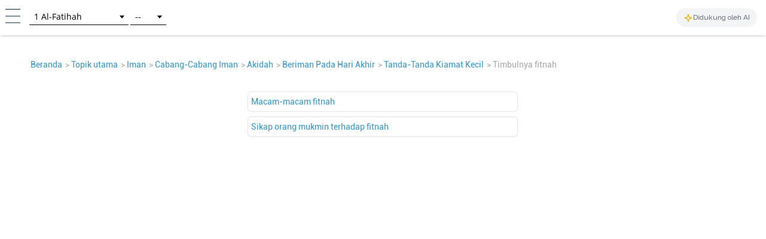

--- FILE ---
content_type: text/html; charset=UTF-8
request_url: https://tafsir.learn-quran.co/id/topics/Timbulnya%20fitnah
body_size: 12311
content:
<!DOCTYPE html>
<html lang="id">
<head>
    <meta charset="utf-8">
    <meta http-equiv="X-UA-Compatible" content="IE=edge">
    <meta name="viewport" content="width=device-width, initial-scale=1">
    
    
    
    
    <!-- Google Analytics -->
    <script>
        (function(i,s,o,g,r,a,m){i['GoogleAnalyticsObject']=r;i[r]=i[r]||function(){
            (i[r].q=i[r].q||[]).push(arguments)},i[r].l=1*new Date();a=s.createElement(o),
            m=s.getElementsByTagName(o)[0];a.async=1;a.src=g;m.parentNode.insertBefore(a,m)
        })(window,document,'script','https://www.google-analytics.com/analytics.js','ga');

        ga('create', 'UA-63029260-2', 'auto');
        ga('send', 'pageview');
    </script>
    <!-- End Google Analytics -->
    
    <!-- Global site tag (gtag.js) - Google Analytics V4 -->
    <script async src="https://www.googletagmanager.com/gtag/js?id=G-XCVZ4TQS4M"></script>
    <script>
      window.dataLayer = window.dataLayer || [];
      function gtag(){dataLayer.push(arguments);}
      gtag('js', new Date());
    
      gtag('config', 'G-XCVZ4TQS4M');
    </script>
    <script>
        function ga4event(name, category, label) {
            gtag('event', name, {
                'event_category': category,
                'event_label': label,
            });
        }
        function ga4event(name, category, label, value) {
            gtag('event', name, {
                'event_category': category,
                'event_label': label,
                'value': value,
            });
        }
    </script>

    <!-- CSRF Token -->
    <meta name="csrf-token" content="YcDmm48RXZt5X2ODJlZ5iXm6GWxpkzFbULhRjKhD">

    <!-- Title and Icon -->
    
    <title>Topik Timbulnya fitnah - Learn Quran Tafsir | Google-nya Al-Qur&#039;an++</title>
    <link rel="icon" type="image/png" href="https://tafsir.learn-quran.co/img/logo-lqtafsir3-icon.webp">

    
    
    <meta name="description" content="Temukan topik-topik yang ada di Quran."/>

    
    <meta property="og:image" itemprop="image" content="https://tafsir.learn-quran.co/img/logo-lqtafsir3.webp"/>
    <meta property="og:title" content="Topik Timbulnya fitnah - Learn Quran Tafsir | Google-nya Al-Qur&#039;an++"/>
    <meta property="og:description" content="Temukan topik-topik yang ada di Quran." />
    <meta property="og:url" content="https://tafsir.learn-quran.co/id/topics/Timbulnya%20fitnah"/>

    <script src="https://tafsir.learn-quran.co/js/lazysizes.min.js" async=""></script>

    
    <link rel="preload" href="/fonts/kfgqpc-uthmanic-regular.woff2" crossorigin="anonymous" as="font" type="font/woff2">
    <link rel="preload" href="/js/jquery-3.2.1.min.js" as="script">
    <link rel="preload" href="https://tafsir.learn-quran.co/css/app.css?v=417" as="style">
    <link rel="preload" href="https://tafsir.learn-quran.co/css/styles.css?v=20241219-001" as="style">
    <link rel="preload" href="https://tafsir.learn-quran.co/css/select2.min.css" as="style">

    <link rel="preconnect" href="https://fonts.googleapis.com">
    <link rel="preconnect" href="https://fonts.gstatic.com" crossorigin>
    <link href="https://fonts.googleapis.com/css2?family=Inter:wght@100..900&display=swap" rel="stylesheet">
    <link rel="stylesheet" href="https://tafsir.learn-quran.co/css/app.css?v=417">
    <link rel="stylesheet" href="https://tafsir.learn-quran.co/css/styles.css?v=20241219-001">
    <link rel="stylesheet" href="https://tafsir.learn-quran.co/css/select2.min.css" />
        <style>
        a.disabled {
            pointer-events: none;
            cursor: default;
            opacity: 0.5;
        }

        #login-popup {
            z-index: 999999;
        }
    </style>
    <link href="https://tafsir.learn-quran.co/css/select2.min.css" rel="stylesheet" />
    <link href="https://tafsir.learn-quran.co/css/header-select2.css" rel="stylesheet" />
    <style>
        @media (max-width: 380px) {
            .lqtajwid-link img {
                margin-right: 0px !important;
                padding-right: 5px;
            }

            .header-icon.lqtajwid {
                margin-left: 0px !important;
            }
        }

        @media (max-width: 320px) {
            .lqtajwid-link img {
                margin-right: 0px !important;
                padding-right: 5px;
            }

            a.lqtajwid-link {
                font-size: 9px !important;
            }

            #select-chapter {
                width: 99px !important;
                min-width: 0px !important;
            }
        }
    </style>
<style>
    .add-contrib-btn {
        color: #FFF;
        text-align: center;
        font-family: Inter;
        font-size: 16px;
        line-height: 16px;
        font-weight: 400;
        border-radius: 48.936px;
        background:#047297;
        box-shadow: 0px 8px 25px 0px rgba(0, 0, 0, 0.25) rgba(4,114,151,255);
        display: inline-flex;
        padding: 12.234px;
        align-items: flex-start;
        white-space: normal;
        margin-top: 12px;
    }

    .ayah-words-container {
        text-align: center;
        margin-left: 12px;
        margin-bottom: 6px;
    }

    .ayah-word {
        text-align: center;
        font-family: 'Uthmani';
        padding-left: 5px;
        padding-right: 5px;
    }

    .ayah-word.large {
        font-size: 50px;
    }

    .ayah-word.small {
        font-size: 30px;
    }

    .transliteration-word.large, .translation-word.large {
        font-size: 14px;
    }

    .transliteration-word.small, .translation-word.small {
        font-size: 12px;
    }

    .transliteration-word, .translation-word {
        font-family: 'TeXGyrePagella', 'fallback-font';
        max-width: fit-content;
        min-width: 100%;
        word-break: normal;
    }

    .row.padding-horizontal {
        display: flex;
    }

    /* The switch - the box around the slider */
    .switch {
    position: relative;
    display: inline-block;
    width: 40px;
    height: 23px;
    }

    /* Hide default HTML checkbox */
    .switch input {
    opacity: 0;
    width: 0;
    height: 0;
    }

    /* The slider */
    .slider {
    position: absolute;
    cursor: pointer;
    top: 0;
    left: 0;
    right: 0;
    bottom: 0;
    background-color: #ccc;
    -webkit-transition: .4s;
    transition: .4s;
    }

    .slider:before {
    position: absolute;
    content: "";
    height: 20px;
    width: 20px;
    left: 1px;
    bottom: 2px;
    background-color: white;
    -webkit-transition: .4s;
    transition: .4s;
    }

    input:checked + .slider {
    background-color: #008CBA;
    }

    input:focus + .slider {
    box-shadow: 0 0 1px #008CBA;
    }

    input:checked + .slider:before {
    -webkit-transform: translateX(18px);
    -ms-transform: translateX(18px);
    transform: translateX(18px);
    }

    /* Rounded sliders */
    .slider.round {
    border-radius: 34px;
    }

    .slider.round:before {
    border-radius: 50%;
    }

    .switch-translation-per-word {
        display: flex;
        justify-content: right;
        align-items: center;
        flex-direction: row-reverse;
    }

    .panel-arabic-per-word-large.hidden,
    .panel-arabic-per-word-small.hidden,
    .panel-arabic.large.hidden,
    .panel-arabic.small.hidden {
        display: none !important;
    }

    @media  only screen and (max-width: 330px) {
        .translation-per-word-label.lang-id {
            font-size: 9px;
        }
    }

    @media  only screen and (max-width: 350px) and (min-width: 331px) {
        .translation-per-word-label.lang-id {
            font-size: 10px;
        }
    }
    @media  only screen and (max-width: 374px) and (min-width: 351px) {
        .translation-per-word-label.lang-id {
            font-size: 11px;
        }
    }
    @media  only screen and (min-width: 375px) {
        .translation-per-word-label.lang-id {
            font-size: 12px;
        }
    }
    .translation-per-word-label.lang-en {
        font-size: 12px;
    }
</style>
<link rel="stylesheet" href="https://tafsir.learn-quran.co/css/topics.css">
<style>
    .popover-title {
        background-color: white !important;
        color: black !important;
    }

    .popover-content {
        padding: 0 !important;
    }

    html,
    body {
        background: white;
    }

    @media(min-width: 1100px) {
        body {
            /*margin-left: 25%;*/
            /*margin-right: 25%;*/
        }
    }
</style>
<link rel="stylesheet" href="https://tafsir.learn-quran.co/css/login.css">
    </head>
<body>


<div id="sidebar" class="sidenav" onclick="closeNav()">
    <div class="sidenav-container" onclick="event.stopPropagation()">
        <div class="sidenav-content">
                                  
            
                                    <a href="https://tafsir.learn-quran.co/blog/" id="blog" class="under-construction" target="_blank"><span class="text-white"></span> Blog</a>
            
            <hr>
            <a href="/id" id="home-btn"><span class="glyphicon glyphicon-search"></span> Beranda</a>
                        <a href=https://tafsir.learn-quran.co/id/payment_p1 class="text-payment hide-premium"><span class="glyphicon glyphicon-ok-circle premium-btn-icon-sidenav"></span> Donasi Premium</a>
                                    <a href="#" id="login-button" class="under-construction"><span class="glyphicon glyphicon-log-in text-white"></span>Login</a>
                        
            <!--<a href="#" id="toverse"><span class="glyphicon glyphicon-arrow-right"></span> Pergi ke Ayat</a>-->
            <a href="https://tafsir.learn-quran.co/id/topics" id="topics" class="under-construction"><span class="glyphicon glyphicon-list text-white"></span> Topik</a>
                            <a href="https://docs.google.com/forms/d/e/1FAIpQLSdUs17UqAom0YkzxGPvbN4tJKdnUKfhRif_G9RUtJG6xrg20g/viewform" target="_blank"><span class="glyphicon glyphicon-edit text-white"></span> Feedback</a>
                        <a href=https://tafsir.learn-quran.co/id/about><span class="glyphicon glyphicon-question-sign text-white"></span> Tentang</a>
            <a href=https://tafsir.learn-quran.co/id/donation onclick="ga('send', 'event', 'Personal Appeal', 'click', 'Go To Donation Page'); ga4event('click', 'Personal Appeal', 'Go To Donation Page');"><span class="glyphicon glyphicon-gift text-white"></span> Donasi</a>
            <a href="https://learn-quran.co/advertise-with-us?utm_source=LQTafsirWeb&utm_medium=side_menu&utm_campaign=advertise_with_us" target="_blank"><span class="glyphicon glyphicon-bullhorn text-white"></span> Beriklan Bersama Kami</a>
            
            <a href="https://docs.google.com/forms/d/e/1FAIpQLScg5Bi9T7Hh_GeX-aVB91EOdmIDByAsKu4bbtzZooBmucKC1A/viewform" target="_blank"><span class="glyphicon glyphicon-user text-white"></span>&nbsp;Daftar Sebagai Relawan</a>

            
            
            
           
                                  
        </div>
    </div>
</div>

<!-- Go to Verse modal -->
<div id="toverse-modal" class="modal">
    <!-- Modal content -->
    <div class="modal-content text-center">
        <div class="row">
            
            
            <select class="select-chapter semi-square" id="verse-select" onchange='this.size=0;' onblur="this.size=0;"></select>

            
            <select class="select-verse semi-square" type="number" min="1" id="chapter-select"></select>
        </div>
        <div class="row">
            <button class="btn btn-default modal-button" id="toverse-button">Lihat Tafsir</button>
        </div>
        <a href="#" class="close-modal">&times;</a>
    </div>
</div>


<!-- Setting modal -->
<div id="setting-modal" class="modal">
    <a href="#" class="close-modal-setting">&times;</a>
    <!-- Modal content -->
    <div class="modal-setting-content text-center">

        <h1 class="text-white modal-title">Pengaturan</h1>

        <p class="text-bold" style="text-align: center">Bahasa</p>
        <select class="sidenav-select semi-square" id="language-select" onchange='this.size=0;' onblur="this.size=0;"></select>
        <br><br><br>

        <h1 id="text-preview" class="text-white" style="font-family: Uthmani">بِسْمِ اللَّهِ الرَّحْمَنِ الرَّحِيمِ</h1>
        <br>

        <div class="row">

            
            <select class="sidenav-select semi-square" id="font-select" onchange='this.size=0;' onblur="this.size=0;">
            </select>

            
            <!--<select class="select-text semi-square" id="text-select" onchange='this.size=0;' onblur="this.size=0;">-->
            <!--    <option>Text 1</option>-->
            <!--    <option>Text 2</option>-->
            <!--</select>-->
        </div>
        <div class="row">
            <button class="btn btn-default modal-button" id="font-button">Terapkan</button>
        </div>
    </div>
</div>

<div class="branch-banner-android" style="visibility:hidden;">
    <div data-id="1" id="branch-banner-iframe" class="branch-animation">
        <div data-id="2" id="branch-banner" class="branch-animation">
            <div data-id="3" class="branch-banner-content">
                <div data-id="4" class="branch-banner-button-container branch-banner-button">
                    <span data-id="5" class="branch-banner-button" id="branch-mobile-action">Download Aplikasi</span>
                    <span data-id="6" id="branch-banner-close1" class="branch-banner-close">×</span>
                </div>
            </div>
        </div>
    </div>   
</div>

<div id="content" class="content container">
    
<div id="header" class="container header header-white">
    <div class="row">
        <!--<a href="#"><span class="glyphicon glyphicon-menu-hamburger gi-2x sidebarbutton hamburger" onclick="openNav()"></span></a>-->
        <div class="header-icon ham">
            <a href="#" onclick="openNav()"><img src="https://tafsir.learn-quran.co/img/header-small-ham.png"></a>
        </div>
                    <div class="header-icon home">
                <!-- <a href="/"><img src="https://tafsir.learn-quran.co/img/header-small-home.png"></a> -->
            </div>
                <div id="go-to-ayat" style="padding-top: 5px;" class="header-icon go-to-ayat">
            <select id="select-chapter" class="select-chapter semi-square go-to-ayat" onchange='this.size=0;'
                onblur="this.size=0;">
                <option value="1" data-maxchapter="7">1       Al-Fatihah</option>
<option value="2" data-maxchapter="286">2       Al-Baqarah</option>
<option value="3" data-maxchapter="200">3       Ali-'Imran</option>
<option value="4" data-maxchapter="176">4       An-Nisa'</option>
<option value="5" data-maxchapter="120">5       Al-Ma'idah</option>
<option value="6" data-maxchapter="165">6       Al-An'am</option>
<option value="7" data-maxchapter="206">7       Al-A'raf</option>
<option value="8" data-maxchapter="75">8       Al-Anfal</option>
<option value="9" data-maxchapter="129">9       At-Taubah</option>
<option value="10" data-maxchapter="109">10     Yunus</option>
<option value="11" data-maxchapter="123">11     Hud</option>
<option value="12" data-maxchapter="111">12     Yusuf</option>
<option value="13" data-maxchapter="43">13     Ar-Ra'd</option>
<option value="14" data-maxchapter="52">14     Ibrahim</option>
<option value="15" data-maxchapter="99">15     Al-Hijr</option>
<option value="16" data-maxchapter="128">16     An-Nahl</option>
<option value="17" data-maxchapter="111">17     Al-Isra</option>
<option value="18" data-maxchapter="110">18     Al-Kahfi</option>
<option value="19" data-maxchapter="98">19     Maryam</option>
<option value="20" data-maxchapter="135">20     Taha</option>
<option value="21" data-maxchapter="112">21     Al-Anbiya&#039;</option>
<option value="22" data-maxchapter="78">22     Al-Hajj</option>
<option value="23" data-maxchapter="118">23     Al-Mu'minun</option>
<option value="24" data-maxchapter="64">24     An-Nur</option>
<option value="25" data-maxchapter="77">25     Al-Furqan</option>
<option value="26" data-maxchapter="227" data-alternative-names="Asy-Syu'ara'">26     Ash-Shu'ara'</option>
<option value="27" data-maxchapter="93">27     An-Naml</option>
<option value="28" data-maxchapter="88">28     Al-Qasas</option>
<option value="29" data-maxchapter="69">29     Al-'Ankabut</option>
<option value="30" data-maxchapter="60">30     Ar-Rum</option>
<option value="31" data-maxchapter="34">31     Luqman</option>
<option value="32" data-maxchapter="30">32     As-Sajdah</option>
<option value="33" data-maxchapter="73">33     Al-Ahzab</option>
<option value="34" data-maxchapter="54">34     Al-Saba'</option>
<option value="35" data-maxchapter="45">35     Al-Fatir</option>
<option value="36" data-maxchapter="83">36     Yasin</option>
<option value="37" data-maxchapter="182">37     As-Saffat</option>
<option value="38" data-maxchapter="88">38     Sad</option>
<option value="39" data-maxchapter="75">39     Az-Zumar</option>
<option value="40" data-maxchapter="85" data-alternative-names="At-Tawl">40     Al-Mu'min</option>
<option value="41" data-maxchapter="54">41     Fussilat</option>
<option value="42" data-maxchapter="53" data-alternative-names="Asy-Syura">42     Ash-Shura</option>
<option value="43" data-maxchapter="89">43     Az-Zukhruf</option>
<option value="44" data-maxchapter="59">44     Ad-Dukhan</option>
<option value="45" data-maxchapter="37">45     Al-Jatsiyah</option>
<option value="46" data-maxchapter="35">46     Al-Ahqaf</option>
<option value="47" data-maxchapter="38">47     Muhammad</option>
<option value="48" data-maxchapter="29">48     Al-Fath</option>
<option value="49" data-maxchapter="18">49     Al-Hujurat</option>
<option value="50" data-maxchapter="45">50     Qaf</option>
<option value="51" data-maxchapter="60">51     Ad-Dhariyat</option>
<option value="52" data-maxchapter="49">52     At-Tur</option>
<option value="53" data-maxchapter="62">53     An-Najm</option>
<option value="54" data-maxchapter="55">54     Al-Qamar</option>
<option value="55" data-maxchapter="78">55     Ar-Rahman</option>
<option value="56" data-maxchapter="96">56     Al-Waqi'ah</option>
<option value="57" data-maxchapter="29">57     Al-Hadid</option>
<option value="58" data-maxchapter="22">58     Al-Mujadilah</option>
<option value="59" data-maxchapter="24">59     Al-Hasyr</option>
<option value="60" data-maxchapter="13">60     Al-Mumtahanah</option>
<option value="61" data-maxchapter="14">61     As-Saff</option>
<option value="62" data-maxchapter="11">62     Al-Jumu'ah</option>
<option value="63" data-maxchapter="11">63     Al-Munafiqun</option>
<option value="64" data-maxchapter="18">64     At-Taghabun</option>
<option value="65" data-maxchapter="12">65     At-Talaq</option>
<option value="66" data-maxchapter="12">66     At-Tahrim</option>
<option value="67" data-maxchapter="30">67     Al-Mulk</option>
<option value="68" data-maxchapter="52">68     Al-Qalam</option>
<option value="69" data-maxchapter="52">69     Al-Haqqah</option>
<option value="70" data-maxchapter="44">70     Al-Ma'arij</option>
<option value="71" data-maxchapter="28">71     Nuh</option>
<option value="72" data-maxchapter="28">72     Al-Jinn</option>
<option value="73" data-maxchapter="20">73     Al-Muzzammil</option>
<option value="74" data-maxchapter="56">74     Al-Muddaththir</option>
<option value="75" data-maxchapter="40">75     Al-Qiyamah</option>
<option value="76" data-maxchapter="31" data-alternative-names="Ad-Dahr">76     Al-Insan</option>
<option value="77" data-maxchapter="50">77     Al-Mursalat</option>
<option value="78" data-maxchapter="40">78     An-Naba'</option>
<option value="79" data-maxchapter="46">79     An-Nazi'at</option>
<option value="80" data-maxchapter="42">80     'Abasa</option>
<option value="81" data-maxchapter="29">81     At-Takwir</option>
<option value="82" data-maxchapter="19">82     Al-Infithar</option>
<option value="83" data-maxchapter="36" data-alternative-names="Al-Mutaffifin,At-Tatfif">83     At-Tatfif</option>
<option value="84" data-maxchapter="25">84     Al-Insyiqaq</option>
<option value="85" data-maxchapter="22">85     Al-Buruj</option>
<option value="86" data-maxchapter="17">86     At-Tariq</option>
<option value="87" data-maxchapter="19">87     Al-A'la</option>
<option value="88" data-maxchapter="26">88     Al-Ghashiyah</option>
<option value="89" data-maxchapter="30">89     Al-Fajr</option>
<option value="90" data-maxchapter="20">90     Al-Balad</option>
<option value="91" data-maxchapter="15">91     Ash-Syams</option>
<option value="92" data-maxchapter="21">92     Al-Lail</option>
<option value="93" data-maxchapter="11">93     Ad-Dhuha</option>
<option value="94" data-maxchapter="8">94     Al-Insyirah</option>
<option value="95" data-maxchapter="8">95     At-Tin</option>
<option value="96" data-maxchapter="19">96     Al-'Alaq</option>
<option value="97" data-maxchapter="5">97     Al-Qadr</option>
<option value="98" data-maxchapter="8">98     Al-Bayyinah</option>
<option value="99" data-maxchapter="8">99     Al-Zalzalah</option>
<option value="100" data-maxchapter="11">100   Al-'Adiyat</option>
<option value="101" data-maxchapter="11">101   Al-Qari'ah</option>
<option value="102" data-maxchapter="8">102   At-Takatsur</option>
<option value="103" data-maxchapter="3">103   Al-'Asr</option>
<option value="104" data-maxchapter="9">104   Al-Humazah</option>
<option value="105" data-maxchapter="5">105   Al-Fil</option>
<option value="106" data-maxchapter="4">106   Al-Quraish</option>
<option value="107" data-maxchapter="7">107   Al-Ma'un</option>
<option value="108" data-maxchapter="3" data-alternative-names="Al-Kautsar,Al-Kawthar">108   Al-Kautsar</option>
<option value="109" data-maxchapter="6">109   Al-Kafirun</option>
<option value="110" data-maxchapter="3">110   An-Nasr</option>
<option value="111" data-maxchapter="5" data-alternative-names="Al-Lahab,Al-Masad">111   Al-Lahab</option>
<option value="112" data-maxchapter="4">112   Al-Ikhlas</option>
<option value="113" data-maxchapter="5">113   Al-Falaq</option>
<option value="114" data-maxchapter="6">114   An-Nas</option>
            </select>
            <select id="select-verse" class="select-verse semi-square go-to-ayat" type="number" min="1"></select>
        </div>

        
        <div class="header-icon" style="cursor: default; float: right; margin-top: 0; margin-right: 15px;">
            <div
                style="display: flex; align-items: center; gap: 6px; background-color: #f3f4f6; padding: 6px 12px; border-radius: 9999px; white-space: nowrap;">
                <svg xmlns="http://www.w3.org/2000/svg" width="16" height="16" viewBox="0 0 24 24" fill="none"
                    stroke="currentColor" stroke-width="2" stroke-linecap="round" stroke-linejoin="round"
                    style="color: #eab308;">
                    <path
                        d="m12 3-1.912 5.813a2 2 0 0 1-1.275 1.275L3 12l5.813 1.912a2 2 0 0 1 1.275 1.275L12 21l1.912-5.813a2 2 0 0 1 1.275-1.275L21 12l-5.813-1.912a2 2 0 0 1-1.275-1.275L12 3Z" />
                </svg>
                <span class="hidden-xs"
                    style="font-size: 12px; font-weight: 500; color: #4b5563;">Didukung oleh AI</span>
                <span class="visible-xs"
                    style="font-size: 12px; font-weight: 500; color: #4b5563;">Didukung AI</span>
            </div>
        </div>
        <div class="header-icon user">
                            <!--<img src="https://tafsir.learn-quran.co/img/header-small-user.png">-->
                <!-- <div id="login-button" class="btn-xs btn-login">Login</div> -->
                <!-- <div id="beli-premium-button" class="btn-xs btn-login visible-lg visible-md visible-sm visible-no-xs-premium hide-premium" onclick="window.open('https://tafsir.learn-quran.co/id/payment_p1','_self')">Donasi Premium</div> -->
    <!-- <div id="beli-premium-button-mini" class="btn-xs btn-login visible-xs-premium" onclick="window.open('https://tafsir.learn-quran.co/id/payment_p1','_self')">Donasi<br/>Premium</div> -->
                <!-- <div id="beli-premium-button" class="btn-xs btn-login visible-lg visible-md visible-sm visible-no-xs-premium" onclick="window.open('https://tafsir.learn-quran.co/id/payment_p1','_self')">Beli Premium</div>
                                        <div id="beli-premium-button-mini" class="btn-xs btn-login visible-xs-premium" onclick="window.open('https://tafsir.learn-quran.co/id/payment_p1','_self')">Beli<br/>Premium</div> -->
                    </div>
        <!--<a id="topics-button" href="/id/topics" class="text-white">Topik</a>-->
    </div>
</div>

<div id="login-popup" class="popup-modal">
    <!--Modal content -->
   <div class="modal-setting-content text-center login-or-bookmark-popup" style="height: 100%; justify-content: center; display: flex;" onclick="closeLoginOrBookmarkModal(event)">
       <div id="login-section">
           <div class="row">
               <div class="col-md-12">
                   <div class="card ">
                       <div class="card-body">
                           
                           <!-- Nav tabs -->
                           <ul class="nav nav-tabs nav-custom" role="tablist">
                               <li class="nav-item active"> <a class="nav-link" data-toggle="tab" href="#home" role="tab" aria-selected="true"><span >Daftar</span></a> </li>
                               <li class="nav-item"> <a class="nav-link" data-toggle="tab" href="#profile" role="tab" aria-selected="false"><span>Login</span><br/></a> </li>
                               
                           </ul>
                           <!-- Tab panes -->
                           <div class="tab-content tabcontent-border">
                               <div class="tab-pane active" id="home" role="tabpanel">
                                   <div class="col-xs-12 text-center ">

                                       <h1 class="text-black text-bold" style="font-family: TeX">Gabung dengan Learn Quran Tafsir</h1>
                                       <br/>
                                       <p class="text-black" style="font-size: large">Bergabung dengan Learn Quran Tafsir untuk mendapatkan saripati kajian tafsir dan berita-berita dari Learn Quran Tafsir.</p>
                                       <br/>
                                       <a class="disabled" id="login-with-fb-button" href="https://tafsir.learn-quran.co/id/redirect">
                                            <img
                                                src="https://tafsir.learn-quran.co/img/tiny_photos/fb-login.png"
                                                data-src="https://tafsir.learn-quran.co/img/original_photos/fb-login.png"
                                                data-srcset="https://tafsir.learn-quran.co/img/original_photos/fb-login.png"
                                                width="350px"
                                                style="max-width: 100%"
                                                class="lazyload"
                                            >
                                        </a>
                                       <br>
                                       <br>
                                       <div>
                                           <input type="checkbox" id="privacy-check" name="privacy-check" value="1">
                                                                                           <label for="privacy-check">Dengan mencentang anda setuju dengan <a href="https://tafsir.learn-quran.co/blog/privacy-policy-new/" target="_blank" style="color: orange">kebijakan privasi</a> kami.</label>
                                                                                   </div>
                                   </div>
                               </div>
                               <div class="tab-pane p-20" id="profile" role="tabpanel">
                                   <div class="col-xs-12 text-center login-content">
                                        <p class="text-black" style="font-size: large">Jika Anda memiliki akun dan telah mendaftar sebelumnya</p>
                                        <a  href="https://tafsir.learn-quran.co/id/redirect">
                                            <img
                                                src="https://tafsir.learn-quran.co/img/tiny_photos/fb-login.png"
                                                data-src="https://tafsir.learn-quran.co/img/original_photos/fb-login.png"
                                                data-srcset="https://tafsir.learn-quran.co/img/original_photos/fb-login.png"
                                                width="350px"
                                                style="max-width: 100%"
                                                class="lazyload"
                                            >
                                        </a>
                                   </div>

                               </div>
                               
                           </div>
                       </div>
                   </div>
               </div>
               
           </div>
           
       </div>
   </div>
</div>





<!--<div id="search-bar-form" class="col-md-8 col-md-offset-2" style="margin-top:30px;padding:0 1em;">-->
<!--    <div class="pappeal-banner">-->
<!--        <p>Pesan dari Ketua Yayasan Learn Quran Tafsir</p>-->
<!--        <button type="button" class="btn btn-xs btn-banner" id="topappeal">Baca >></button>-->
<!--    </div>-->
<!--</div>-->

<!--<div id="search-bar-form" class="col-md-12 hidden-sm hidden-xs" style="padding:0px;">-->
<!--    <a href="#lqtafsirsurvive" id="topappeal" onclick="ga('send', 'event', 'Personal Appeal', 'click', 'Banner Open')"><div class=" pappeal-banner-new banner-new-desktop"></div></a>-->
<!--</div>-->

<!--<div id="search-bar-form" class="col-md-12 hidden-md hidden-lg" style="padding:0px;">-->
<!--    <a href="#lqtafsirsurvive" id="topappeal-mobile" onclick="ga('send', 'event', 'Personal Appeal', 'click', 'Banner Open')"><div class="pappeal-banner-new banner-new-mobile"></div></a>-->
<!--</div>-->

<!--Pop up modal -->
<div>
    <ul class="breadcrumbs"></ul>
</div>

<div class="container" id="ayah-container" style="display: flex; justify-content: center; width: 100% !important;">
    <div id="subtopics" style="width: 100%; display: block"></div>
    <div id="ayah-section" style="max-width: 775px; text-align: initial; width: 100%; display: none"">
        <div id="searchbar" class="padding-vertical-0 padding-horizontal padding-top padding-searchbar" hidden>
            <div class="row">
                <div class="col-md-8 col-md-offset-2">
                    <form method="GET" action="https://tafsir.learn-quran.co/id/search" accept-charset="UTF-8" id="form-search" class="form-group" type="submit">
                    <!-- <input type="hidden" name="_token" value="YcDmm48RXZt5X2ODJlZ5iXm6GWxpkzFbULhRjKhD"> -->
                    <div class="form-group image-in-input">
                        <input id="query" class="form-control" name="q" type="text" value="">
                        <button id="btn-search" class="glyphicon glyphicon-search gi-2x" type="submit"></button>
                    </div>
                    </form>
                </div>
            </div>
        </div>

        <div id="ayah-select-section" class="panel-body">
            <select id="ayah-select"></select>
        </div>

        <br>
        <div class="panel panel-primary verse-panel-primary">
    <div class="panel-heading verse-panel-heading">
        <div class="row padding-horizontal" style="position: relative; margin-bottom: 10px">
            <div style="display: flex; width: 50%">
                <h2 class="panel-title">Ayat</h2>
                <span
                    tabindex="0"
                    href="#"
                    id="ayah-copy"
                    data-toggle="ayah-tooltip"
                    data-placement="bottom"
                    title="Ayat tersalin"
                >
                    <img class="img-copied" src='https://tafsir.learn-quran.co/img/copy.png' style="margin-bottom: 0" />
                </span>
            </div>
            <div class="switch-translation-per-word" style="width: 50%">
                <label class="switch" style="margin-bottom: 0">
                    <input type="checkbox" id="input-switch-translation-per-word" checked="true">
                    <span class="slider round"></span>
                </label>
                <div class="translation-per-word-label lang-id" style="text-align: end; font-family: 'Roboto'; padding-right: 4px; color: #000 ">
                    Terjemahan Per Kata
                </div>
            </div>
        </div>
    </div>
    <div id="panel-verse-content">
        <div class="panel-body panel-arabic large visible-lg visible-md visible-sm hidden"></div>
        <div class="panel-body panel-arabic small hidden visible-xs"></div>
            </div>
</div>

<div class="panel panel-primary verse-panel-primary">
    <div class="panel-heading verse-panel-heading">
        <div class="row padding-horizontal" style="position: relative;">
            <h2 class="panel-title">Terjemahan</h2>
            <span
                tabindex="1"
                href="#"
                id="trans-copy"
                data-toggle="trans-tooltip"
                data-placement="bottom"
                title="Terjemahan tersalin"
            >
            <img class="img-copied" src='https://tafsir.learn-quran.co/img/copy.png' /></span>
        </div>
    </div>
    <div class="panel-body panel-translation" id="panel-translation-content">
                
            </div>
</div>





<div class="panel panel-primary verse-panel-primary">
    <div class="panel-heading verse-panel-heading">
        <div class="row padding-horizontal" style="position: relative;">
            <h2 class="panel-title">Tafsir</h2>
            <span
                tabindex="1"
                href="#"
                id="tafsir-copy"
                data-toggle="tafsir-tooltip"
                data-placement="bottom"
                title="Tafsir tersalin"
            >
                <img class="img-copied" src='https://tafsir.learn-quran.co/img/copy.png' />
            </span>
        </div>
    </div>
    <div class="panel-body panel-tafsir">
        <select
            id="tafsir-select"
            onChange="ga('send', 'event', 'Tafsir', 'click', this.options[this.selectedIndex].text); ga4event('click', 'Tafsir', this.options[this.selectedIndex].text);"
        >
            <option value="1" class="tafsir-select">Ibnu Katsir</option>
            
            <option value="2" class="tafsir-select">Ringkas Kemenag</option>
            <option value="3" class="tafsir-select">Lengkap Kemenag</option>
                        <option value="0" class="tafsir-select">Jalalain</option>
            <option value="6" class="tafsir-select">Al-Baghawi</option>
            <option value="7" class="tafsir-select">Al-Munir</option>
            <option value="8" class="tafsir-select">Al-Jazairy</option>
            <option value="9" class="tafsir-select">As-Sa`adi</option>
            <option value="10" class="tafsir-select">As-Sya`rawi</option>
        </select>
        <div id="panel-tafsir-content">
                            </div>
    </div>
</div>

<div class="panel panel-primary verse-panel-primary hidden" id="related-qna-content-container">
    <div class="panel-heading verse-panel-heading">
        <div class="row padding-horizontal">
            <h2 class="panel-title">Pertanyaan/Jawaban Terkait</h2>
        </div>
    </div>
    <div class="panel-body panel-related-qna">
        <div id="panel-related-qna-content">
                    </div>
    </div>
</div>






        <div class="panel panel-primary verse-panel-primary">
            <div class="panel-heading verse-panel-heading">
                <div class="row padding-horizontal">
                    <h4 class="panel-title">Topik</h4>
                    
                </div>
            </div>
            <div class="panel-body panel-tafsir" id="panel-keywords-content">
            </div>
        </div>
        <div class="panel panel-primary panel-media verse-panel-primary hidden-sm hidden-xs" style="margin-bottom: 100px;">
            <div class="panel-heading verse-panel-heading">
                <div class="row padding-horizontal">
                    <div class="sharethis-inline-share-buttons"></div>
                </div>
            </div>
        </div>
        <div class="panel panel-primary panel-media verse-panel-primary hidden-md hidden-lg" style="margin-bottom: 150px;">
            <div class="panel-heading verse-panel-heading">
                <div class="row padding-horizontal">
                    <div class="sharethis-inline-share-buttons"></div>
                </div>
            </div>
        </div>
            
            </div>
</div>
</div>
<!-- Bootstrap and JQuery-->
<script src="https://tafsir.learn-quran.co/js/jquery-3.2.1.min.js"></script>
<script src="https://tafsir.learn-quran.co/js/bootstrap.min.js"></script>

<script src="https://tafsir.learn-quran.co/js/select2.min.js"></script>

<!-- Scripts -->
<script src="https://tafsir.learn-quran.co/js/app.js?v=421"></script>
    <script type="text/javascript">
        $('#privacy-check').prop('checked', false);
        
        checkDataLogin();
        $('#privacy-check').change(function() {
            checkDataLogin();
        });
        function checkDataLogin() {
            if ($('#privacy-check').is(':checked')) {
                $('#login-with-fb-button').prop('href', "https://tafsir.learn-quran.co/id/redirect");
                $('#login-with-fb-button').removeClass('disabled');
            } else {
                $('#login-with-fb-button').addClass('disabled');
                $('#login-with-fb-button').prop('href', '');
            }
        }
    </script>
    <script src="https://tafsir.learn-quran.co/js/select2.min.js"></script>
    <script type="text/javascript">
        isMobile = {
            getUserAgent: function () {
                return navigator.userAgent;
            },
            Android: function () {
                return /Android/i.test(this.getUserAgent());
            },
            iPhone: function () {
                return /iPhone/i.test(this.getUserAgent()) && !this.iPad();
            },
            iPod: function () {
                return /iPod/i.test(this.getUserAgent());
            },
            macbook: function () {
                return /Macintosh/i.test(this.getUserAgent());
            },
            iPadPro: function () {
                return /MacIntel/i.test(this.getUserAgent());
            },
            iPad: function () {
                return /iPad/i.test(this.getUserAgent());
            },
            iOS: function () {
                return (this.iPad() || this.iPod() || this.iPhone() || this.iPadPro() || this.macbook());
            },
            Opera: function () {
                return /Opera Mini/i.test(this.getUserAgent());
            },
        };
        if (isMobile.Android()) {
            $('.lqtajwid-link').attr('href', 'https://bit.ly/HeaderPlayStore');
        } else if (isMobile.iOS()) {
            $('.lqtajwid-link').attr('href', 'https://bit.ly/HeaderAppStore');
        } else {
            $('.lqtajwid-link').attr('href', 'https://bit.ly/LQTafsir_Header');
        }

        function customMatcher(params, data) {
            const defaultMatcher = $.fn.select2.defaults.defaults.matcher;
            if (params.term) {
                params.term = params.term.replace(/[-\s']/g, '');
                data.textSearch = data.text.replace(/[-\s']/g, '');

                const alternativeNames = data.element.dataset.alternativeNames?.split(',') || [];

                return data.textSearch.toLowerCase().includes(params.term.toLowerCase())
                    || alternativeNames.some(name => name.replace(/[-\s']/g, '').toLowerCase().includes(params.term.toLowerCase()))
                    ? data : null;
            }
            params.term = '';
            return defaultMatcher(params, data);
        }

        function selectCustomDisplay(state) {
            if (!state.id) {
                return state.text;
            }

            let text = state.text;

            const alternativeNames = $(state.element).data('alternative-names');

            if (alternativeNames) {
                text += " / " + alternativeNames.split(',').join(' / ');
            }

            return text;
        }

        $('#select-chapter').select2({
            language: {
                noResults: function (params) {
                    return lang === 'id' ? 'Surat tidak ditemukan' : 'No surah name found';
                },
            },
            matcher: function (params, data) {
                return customMatcher(params, data);
            },
            dropdownAutoWidth: true,
            templateResult: selectCustomDisplay,
            templateSelection: selectCustomDisplay,
        });
        $('#select-verse').select2({
            width: '60px',
            language: {
                noResults: function (params) {
                    return '';
                },
            },
        });

        // $('#select-chapter').change((val) => {
        //     const text = $('#select2-select-chapter-container')[0].innerText;
        //     $('#select2-select-chapter-container').html(text.replace(' ', ' - '));
        // })


        // $( document ).ready(function() {
        //     const text2 = $('#select2-select-chapter-container')[0].innerText;
        //     console.log(text2);
        //     $('#select2-select-chapter-container').html(text2.replace(' ', ' - '));
        // });
    </script>
<script>
    let selectedTafsir = localStorage.getItem('tafsir-selected');
    if (selectedTafsir == null) {
        selectedTafsir = 1;
        localStorage.setItem('tafsir-selected', 0);
    }
    const tafsirNameArray = ['tafsir-jalalayn', 'tafsir-ibnu-katsir', 'tafsir-ringkas-kemenag', 'tafsir-lengkap-kemenag', '', 'tafsir-alazhar', 'tafsir-albaghawi', 'tafsir-almunir', 'tafsir-aljazairy', 'tafsir-assaadi', 'tafsir-assyarawi'];
    const tafsirs = ['Jalalain', 'Ibnu Katsir', 'Ringkas Kemenag', 'Lengkap Kemenag', '', 'Ringkasan Al-Azhar', 'Al-Baghawi', 'Al-Munir', 'Al-Jazairy', 'As-Sa`adi', 'As-Sya`rawi'];
    hideAllTafsir();

    const isAlazharExist = document.getElementsByClassName('tafsir-alazhar').length !== 0;
    if (!isAlazharExist && selectedTafsir == "5") {
        document.getElementById('tafsir-select').value = 0;
        elem = document.getElementsByClassName('tafsir-jalalayn')[0]
        if (elem != null) {
            elem.removeAttribute('hidden');
            ga('send', 'event', 'Tafsir', 'click', tafsirs[0]);
            ga4event('click', 'Tafsir', tafsirs[0]);
        }
    } else {
        document.getElementById('tafsir-select').value = selectedTafsir;
        elem = document.getElementsByClassName(tafsirNameArray[selectedTafsir])[0];
        if (elem != null) {
            elem.removeAttribute('hidden');
            ga('send', 'event', 'Tafsir', 'click', tafsirs[selectedTafsir]);
            ga4event('click', 'Tafsir', tafsirs[selectedTafsir]);
        }
    }

    const selectTafsirElem = document.getElementById('tafsir-select');
    const tafsirContentElement = document.getElementById('panel-tafsir-content');

    selectTafsirElem.addEventListener('change', () => {
      const value = selectTafsirElem.value;
      hideAllTafsir();
      let elem;
      if (value == 0) {
        elem = document.getElementsByClassName('tafsir-jalalayn')[0];
      } else if (value == 1) {
        elem = document.getElementsByClassName('tafsir-ibnu-katsir')[0];
      } else if (value == 2) {
        elem = document.getElementsByClassName('tafsir-ringkas-kemenag')[0];
      } else if (value == 3) {
        elem = document.getElementsByClassName('tafsir-lengkap-kemenag')[0];
      } else if (value == 5) {
        elem = document.getElementsByClassName('tafsir-alazhar')[0];
      } else if (value == 6) {
        elem = document.getElementsByClassName('tafsir-albaghawi')[0];
      } else if (value == 7) {
        elem = document.getElementsByClassName('tafsir-almunir')[0];
      } else if (value == 8) {
        elem = document.getElementsByClassName('tafsir-aljazairy')[0];
      } else if (value == 9) {
        elem = document.getElementsByClassName('tafsir-assaadi')[0];
      } else if (value == 10) {
        elem = document.getElementsByClassName('tafsir-assyarawi')[0];
      }
      elem.removeAttribute('hidden');
      localStorage.setItem('tafsir-selected', value);
    })

    function hideAllTafsir() {
      const tafsirContent = document.getElementById('panel-tafsir-content').getElementsByClassName('tafsir-content');
      for (let i = 0; i < tafsirContent.length; i++) {
        tafsirContent[i].setAttribute('hidden', true);
      }
    }

    function showAnswerAtIndexAndChangeIcon(index) {
      const answerClass = `panel-qna-answer-${index}`;
      document.getElementsByClassName(answerClass)[0].classList.add('in');

      const showAnswerIconClass = `icon-show-answer-${index}`;
      document.getElementsByClassName(showAnswerIconClass)[0].classList.add('hidden');

      const hideAnswerIconClass = `icon-hide-answer-${index}`;
      document.getElementsByClassName(hideAnswerIconClass)[0].classList.remove('hidden');
    }

    function hideAnswerAtIndexAndChangeIcon(index) {
      const answerClass = `panel-qna-answer-${index}`;
      document.getElementsByClassName(answerClass)[0].classList.remove('in');

      const showAnswerIconClass = `icon-show-answer-${index}`;
      document.getElementsByClassName(showAnswerIconClass)[0].classList.remove('hidden');

      const hideAnswerIconClass = `icon-hide-answer-${index}`;
      document.getElementsByClassName(hideAnswerIconClass)[0].classList.add('hidden');
    }

    function androidFunction(param) {
        try {
            if (param === 'show') {
                Android.showBanner();
            } else {
                Android.hideBanner();
            }
        } catch (err) {}
    }

    function showTranslationPerWord() {
        document.getElementById('input-switch-translation-per-word').setAttribute('checked', true);
        document.getElementsByClassName('panel-arabic small')[0].classList.add('hidden');
        document.getElementsByClassName('panel-arabic large')[0].classList.add('hidden');
        document.getElementsByClassName('panel-arabic-per-word-large')[0].classList.remove('hidden');
        document.getElementsByClassName('panel-arabic-per-word-small')[0].classList.remove('hidden');
    }

    function hideTranslationPerWord() {
        document.getElementById('input-switch-translation-per-word').removeAttribute('checked');
        document.getElementsByClassName('panel-arabic small')[0].classList.remove('hidden');
        document.getElementsByClassName('panel-arabic large')[0].classList.remove('hidden');
        document.getElementsByClassName('panel-arabic-per-word-large')[0].classList.add('hidden');
        document.getElementsByClassName('panel-arabic-per-word-small')[0].classList.add('hidden');
    }

    let initialTranslationPerWordValue = localStorage.getItem('is-using-translation-per-word');
    const isAyatDataFilled = $('#panel-verse-content').text().trim().length > 0;
    if (initialTranslationPerWordValue == null) {
        localStorage.setItem('is-using-translation-per-word', 'true');
    } else if (initialTranslationPerWordValue == 'false') {
        document.getElementById('input-switch-translation-per-word').removeAttribute('checked');
        if (isAyatDataFilled) {
            hideTranslationPerWord();
        }
    } else if (initialTranslationPerWordValue == 'true') {
        document.getElementById('input-switch-translation-per-word').setAttribute('checked', true);
        if (isAyatDataFilled) {
            showTranslationPerWord();
        }
    }

    document.getElementById('input-switch-translation-per-word').addEventListener('click', () => {
        const isChecked = document.getElementById('input-switch-translation-per-word').getAttribute('checked');
        if (!isChecked) {
            showTranslationPerWord();
            localStorage.setItem('is-using-translation-per-word', 'true');
        } else {
            hideTranslationPerWord();
            localStorage.setItem('is-using-translation-per-word', 'false');
        }
    })

    if ($('#translation-select').length > 0 && $('#translation-select').is(':hidden') === false) {
        $('#translation-select').on('change', function (event) {
            const selectedValue = event.currentTarget.value;
            localStorage.setItem('selected-translation-id', selectedValue);

            changeTranslationOfVerse(selectedValue);
        });

        if (localStorage.getItem('selected-translation-id')) {
            const selectedValue = localStorage.getItem('selected-translation-id');

            $('#translation-select').val(selectedValue);
            changeTranslationOfVerse(selectedValue);
        }
    }

    function changeTranslationOfVerse(value) {
        $('.translation-content').each((index, el) => {
            if (el.getAttribute('data-translation') === value) {
                el.style.display = 'block';
            } else {
                el.style.display = 'none';
            }
        });
    }
</script>
<script>
    $(".panel-arabic.large").css("font-size", localStorage.arabic_font_size_large + 'px');
    $(".panel-arabic.small").css("font-size", localStorage.arabic_font_size_small + 'px');

    $(".ayah-word.large").css("font-size", localStorage.arabic_font_size_large + 'px');
    $(".transliteration-word.large").css("font-size", localStorage.translation_and_transliteration_font_size_large + 'px');
    $(".translation-word.large").css("font-size", localStorage.translation_and_transliteration_font_size_large + 'px');

    $(".ayah-word.small").css("font-size", localStorage.arabic_font_size_small + 'px');
    $(".transliteration-word.small").css("font-size", localStorage.translation_and_transliteration_font_size_small + 'px');
    $(".translation-word.small").css("font-size", localStorage.translation_and_transliteration_font_size_small + 'px');

    // colour mode adjustment
    if (localStorage.colour_mode_background) {
        colour_mode_background = localStorage.colour_mode_background;
        colour_mode_text = localStorage.colour_mode_text;
        colour_icon_ham = localStorage.colour_icon_ham;
        colour_icon_home = localStorage.colour_icon_home;
        colour_icon_user = localStorage.colour_icon_user;
        colour_select_border = localStorage.colour_select_border;
        colour_mode_box_shadow = localStorage.colour_mode_box_shadow;
        colour_form_border_bottom = localStorage.colour_form_border_bottom;
            
        // header part
        $("body").css("background", colour_mode_background);
        $("#header").css("background-color", colour_mode_background);
        $(".header-white").css("background-color", colour_mode_background);
        $(".btn-login").css("background-color", colour_mode_background);
        $(".select-chapter").css("background", colour_mode_background);
        $(".select-chapter").css("color", colour_mode_text);
        $(".lqtajwid-link").css("color", colour_mode_text);
        $(".select-chapter").css("border-bottom", colour_select_border);
        $(".select-verse").css("background", colour_mode_background);
        $(".select-verse").css("color", colour_mode_text);
        $(".select-verse").css("border-bottom", colour_select_border);
        $(".header-icon.go-to-ayat").attr("style", `color: ${colour_mode_text} !important`);
        $(".select2-selection__arrow b").attr("style", `border-color: ${colour_mode_text} transparent transparent transparent !important`);
        $(".select2-selection__rendered").attr("style", `color: ${colour_mode_text} !important`);
        $(".select2-selection.select2-selection--single").attr("style", `background-color: ${colour_mode_background} !important; border-bottom: 1px solid ${colour_mode_text} !important`);

        $(".panel-primary").css("background-color", colour_mode_background);
        $(".panel-primary").css("border-color", colour_mode_background);
        $(".panel-primary").css("color", colour_mode_text);
        $(".verse-panel-heading").attr("style", `background-color: ${colour_mode_background} !important; border-color: ${colour_mode_background} !important; color: ${colour_mode_text} !important`);
        $(".panel-title").css("color", colour_mode_text);
        $(".panel-arabic").css("color", colour_mode_text);
        $(".panel-translation").css("color", colour_mode_text);
        $(".panel-tafsir").css("color", colour_mode_text);
        $(".panel-related-qna").css("color", colour_mode_text);
        $(".ayah-word").css("color", colour_mode_text);
        $(".translation-word").css("color", colour_mode_text);
        $(".transliteration-word").css("color", colour_mode_text);
        $(".translation-per-word-label").css("color", colour_mode_text);


        $("#tafsir-select").css("background-color", colour_mode_background);
        $(".tafsir-select").css("background-color", colour_mode_background);
        $("#ayah-select").css("background-color", colour_mode_background);
        $("#ayah-select").css("color", colour_mode_text);
        if (colour_mode_background == "#fff") {
            // white mode
            $("#tafsir-select").css("border-bottom", "1px solid rgba(0,0,0,.2)");
            $(".tafsir-select").css("border-bottom", "1px solid rgba(0,0,0,.2)");
            $("#ayah-select").css("border-bottom", "1px solid rgba(0,0,0,.2)");
        } else {
            // night mode
            $("#tafsir-select").css("border-bottom", "1px solid white");
            
            $(".tafsir-select").css("border-bottom", "1px solid white");    

            $("#ayah-select").css("border-bottom", "1px solid white");            
        }
        $(".tafsir-select").css("border-radius", "0px");
        $("#tafsir-select").css("border-radius", "0px");
        $("#ayah-select").css("border-radius", "0px");
        
        styleSelect2 = document.createElement('style');
        styleSelect2.type = 'text/css';
        styleSelect2.innerHTML = 
            `.select2-search.select2-search--dropdown {
                background-color: ${colour_mode_background} !important;
            }
            .select2-results {
                color: ${colour_mode_text} !important;
            }
            .select2-results__option {
                background-color: ${colour_mode_background};
            }
            .select2-container--default .select2-results__option--highlighted[aria-selected] {
                background-color: #5897fb !important;
            }
            .select2-results__option[aria-selected=true] {
                background-color: ${colour_mode_text === '#000' ? '#ddd !important' : '#848484 !important'};
            }
            .select2-search .select2-search__field {
                background-color: ${colour_mode_background} !important;
                color: ${colour_mode_text} !important;
            }`;
        
        subtopicAdvancedCSS = document.createElement('style');
        subtopicAdvancedCSS.type = 'text/css';
        subtopicAdvancedCSS.innerHTML =
            `.subtopic {
                background-color: ${colour_mode_background} !important;
            }`;
        $('head')[0].append(styleSelect2);
        $('head')[0].append(subtopicAdvancedCSS);

        // search bar part
        $("#searchbar").css("background", colour_mode_background);
        $("#query").css("background", colour_mode_background);
        $("#query").css("box-shadow", colour_mode_box_shadow);
        $("#query").css("border-bottom", colour_form_border_bottom);
        $("#query").css("color", colour_mode_text);

        // text result
        $(".top-container").css("background-color", colour_mode_background);
        $(".search-result").css("background-color", colour_mode_background);
        $(".recent-search").css("color", colour_mode_text);
        $(".checkboxes").css("background-color", colour_mode_background);
        $(".container-result").css("background-color", colour_mode_background);
        
        // footer
        $(".container").css("background", colour_mode_background);
        $(".page-link").css("background-color", colour_mode_background);
        $(".page-link").css("border-color", colour_mode_background);

        // icon part
        $('.header-icon.ham img').attr('src', colour_icon_ham);
        $('.header-icon.home img').attr('src', colour_icon_home);
        $('.header-icon.user img').attr('src', colour_icon_user);

    }
    else { 
        localStorage.colour_mode_background = "#fff"; // white colour
        localStorage.colour_mode_text = "#000"; // black colour
    }

    let keywordsString = "".trim();
    let keywords = keywordsString.length > 0 ? keywordsString.split(", ") : [];
    const unique_keywords = []
    $.each(keywords.slice(0,9), function(i, el){
        if (el == '') {
            el = '<span class="btn btn-default">Topik tidak tersedia.</span>';
        } else {
            el = el.slice(0, -2);
            el = '<span><a class="link-topic" href="/id/topics/' + el + '">'+el+'</a></span>';
        }
        if($.inArray(el, unique_keywords) === -1) unique_keywords.push(el);
    });

    if (unique_keywords.length > 0) {
        $("#panel-keywords-content").html(unique_keywords);
    }
    else {
        $("#panel-keywords-content").parent().css('display', 'none');
    }
</script>
<script src="https://tafsir.learn-quran.co/js/topics.js?v=4"></script>
<script type="text/javascript" src="https://platform-api.sharethis.com/js/sharethis.js#property=5d0f20b8e1239400125e3d53&product=inline-share-buttons"></script>
<script defer src="https://static.cloudflareinsights.com/beacon.min.js/vcd15cbe7772f49c399c6a5babf22c1241717689176015" integrity="sha512-ZpsOmlRQV6y907TI0dKBHq9Md29nnaEIPlkf84rnaERnq6zvWvPUqr2ft8M1aS28oN72PdrCzSjY4U6VaAw1EQ==" data-cf-beacon='{"version":"2024.11.0","token":"eb011b6d842f4db1b765882308cfc96b","r":1,"server_timing":{"name":{"cfCacheStatus":true,"cfEdge":true,"cfExtPri":true,"cfL4":true,"cfOrigin":true,"cfSpeedBrain":true},"location_startswith":null}}' crossorigin="anonymous"></script>
</body>
</html>

--- FILE ---
content_type: text/css
request_url: https://tafsir.learn-quran.co/css/topics.css
body_size: 602
content:
/* ----------------------Start of topics.blade.php----------------------- */
#grid-topics {
    display: grid;
    grid-template-columns: 1fr 1fr;
    margin: 4%;
}

.topic {
    padding: 5%;
    top: 0;
    left: 0;
}

.topic-img {
    position: relative;
    top: 0;
    left: 0;
    width: 85%;
    height: 85%;
    border-radius: 10px;
    background-color: #8eb4cb;
    transition:all .2s ease-in-out;
    -webkit-transition:all .2s ease-in-out;
    -moz-transition:all .2s ease-in-out;
    -ms-transition:all .2s ease-in-out;
    -o-transition:all .2s ease-in-out;
    object-fit: cover;
}

.topic-img:hover {
    box-shadow: 0 0 2px 1px rgba(0, 140, 186, 0.5);
    transform:scale(1.1);
    -webkit-transform:scale(1.05);
    -moz-transform:scale(1.05);
    -ms-transform:scale(1.05);
    -o-transform:scale(1.05)
}

/*span {*/
    /*margin-top: 0;*/
    /*position: absolute;*/
/*}*/
/*---------------------------End of topics.blade.php-----------------------*/

/* ----------------------Start of subtopic.blade.php----------------------- */
#topic-hamburger {
    position: absolute;
    z-index: 1;
    padding-top: 10px;
}

#subtopic-image {
    width: 100%;
}

#subtopics {
    text-align: -webkit-center;
}

.subtopic {
    margin: 10px;
    padding: 5px;
    text-align: left;
    font-family: Roboto;
}

.subtopic:hover {
    cursor: pointer;
    box-shadow: 0 0 2px 1px rgba(0, 140, 186, 0.5);
}

.subtopic {
    /*color: #d8dad9;*/
    color: #3097D1;
    background-color: white;
    border-color: #a7a7a7;
    border-radius: 5px;
    box-shadow: 0px 0px 2px 0.2px #C0C0C0;
    max-width: 450px;
}

.breadcrumbs {
    margin-top: 3%;
    padding-left: 4%;
    padding-right: 4%;
    font-family: Roboto;
}

ul.breadcrumbs li {
    display: inline;
    font-size: 1em;
}

ul.breadcrumbs li+li:before {
    padding-left: 5px;
    color: #a7a7a7;
    content: ">\00a0";
}

/* #ayah-section {
    display: none;
} */

a:hover {
    cursor: pointer;
}

.breadcrumbs li:last-child a{
    color: #a7a7a7;
}

#ayah-select {
    font-family: Roboto;
    font-size: 21px;
    margin-bottom: 10px;
    border: 0px;
    min-width: fit-content;
    width: 100%;
    border-bottom: 1px solid rgba(0,0,0,.2);
    background-color: white;
    color: #363636
}

option {
    border: 1px white;
}

/*---------------------------Topic Ayah-----------------------*/
.verse-panel-heading {
    color: #000000 !important;
    background-color: white !important;
    border-color: white !important;
}

#name-surah {
    font-family: TeXGyrePagella;
    color: #002b36;
    font-weight: bold;
    line-height: 0.6;
}

.panel-title {
    font-size: xx-large;
    font-weight: bolder;
    font-family: Roboto;
    color: #363636;
}

.panel-heading {
    padding-bottom: 0px;
}

.panel-body {
    padding-top: 5px;
}

.img-copied {
    width: 25px;
    margin-bottom: 15px;
    margin-left: 10px;
}

#ayah-copy , #trans-copy , #tafsir-copy {
    cursor: pointer;
}

.panel-translation , .panel-tafsir, .panel-related-qna {
    font-family: TeXGyrePagella;
    color: #363636;
    font-size: 21px;
}

#tafsir-select , .tafsir-select{
    font-family: "Roboto";
    font-size: 21px;
    margin-bottom: 10px;
    border: 0px;
    border-radius: 0px;
    min-width: fit-content;
    width: 50%;
    border-bottom: 1px solid rgba(0,0,0,.2);
    background-color: white;
}

#verse-prev {
    float: right;
}

#verse-next {
    float: left;
}

.name-surah-section {
    padding: 0;
}

.container-verse {
    margin-top: 20px;
    margin-bottom: 30px;
    box-shadow: 0 4px 2px -2px rgba(0, 0, 0, .05);
}

@media(min-width: 992px) {
    /* #ayah-container {
        padding-left: 23em !important;
        padding-right: 23em !important;
    } */
}

@media(min-width: 768px) {
    /* #ayah-container {
        padding-left: 4em;
        padding-right: 4em;
    } */
}

.panel {
    box-shadow: 0px 0px white !important;
}
/*---------------------------End of subtopic.blade.php-----------------------*/